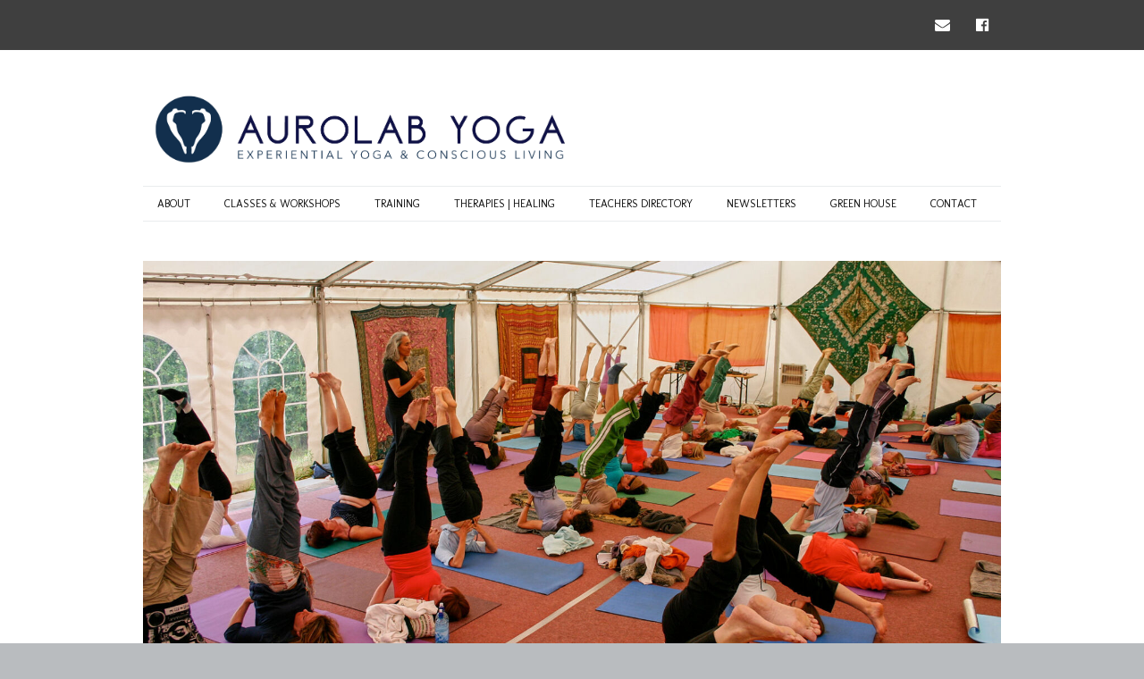

--- FILE ---
content_type: text/html; charset=UTF-8
request_url: https://aurolabyoga.net/home/attachment/img_0150/
body_size: 8183
content:
<!DOCTYPE html>
<!--[if lte IE 9]><html class="no-js IE9 IE" dir="ltr" lang="en-US" prefix="og: https://ogp.me/ns#"><![endif]-->
<!--[if gt IE 9]><!--><html class="no-js" dir="ltr" lang="en-US" prefix="og: https://ogp.me/ns#"><!--<![endif]-->
	<head>
				<meta charset="UTF-8" />
	<title>IMG_0150 | Aurolab Yoga</title>

		<!-- All in One SEO 4.9.3 - aioseo.com -->
	<meta name="robots" content="max-image-preview:large" />
	<meta name="author" content="admin"/>
	<meta name="google-site-verification" content="Oi8E5bDJHLHth-xQVkvjJC-W0wT_kbRfseoy3v9GiDM" />
	<link rel="canonical" href="https://aurolabyoga.net/home/attachment/img_0150/" />
	<meta name="generator" content="All in One SEO (AIOSEO) 4.9.3" />
		<meta property="og:locale" content="en_US" />
		<meta property="og:site_name" content="Aurolab Yoga | Experiential Yoga &amp; Conscious Living" />
		<meta property="og:type" content="article" />
		<meta property="og:title" content="IMG_0150 | Aurolab Yoga" />
		<meta property="og:url" content="https://aurolabyoga.net/home/attachment/img_0150/" />
		<meta property="og:image" content="https://aurolabyoga.net/wp-content/uploads/2021/02/Logo.png" />
		<meta property="og:image:secure_url" content="https://aurolabyoga.net/wp-content/uploads/2021/02/Logo.png" />
		<meta property="article:published_time" content="2020-09-14T14:46:27+00:00" />
		<meta property="article:modified_time" content="2020-09-14T14:46:27+00:00" />
		<meta name="twitter:card" content="summary" />
		<meta name="twitter:title" content="IMG_0150 | Aurolab Yoga" />
		<meta name="twitter:image" content="https://aurolabyoga.net/wp-content/uploads/2021/02/Logo.png" />
		<script type="application/ld+json" class="aioseo-schema">
			{"@context":"https:\/\/schema.org","@graph":[{"@type":"BreadcrumbList","@id":"https:\/\/aurolabyoga.net\/home\/attachment\/img_0150\/#breadcrumblist","itemListElement":[{"@type":"ListItem","@id":"https:\/\/aurolabyoga.net#listItem","position":1,"name":"Home","item":"https:\/\/aurolabyoga.net","nextItem":{"@type":"ListItem","@id":"https:\/\/aurolabyoga.net\/home\/attachment\/img_0150\/#listItem","name":"IMG_0150"}},{"@type":"ListItem","@id":"https:\/\/aurolabyoga.net\/home\/attachment\/img_0150\/#listItem","position":2,"name":"IMG_0150","previousItem":{"@type":"ListItem","@id":"https:\/\/aurolabyoga.net#listItem","name":"Home"}}]},{"@type":"ItemPage","@id":"https:\/\/aurolabyoga.net\/home\/attachment\/img_0150\/#itempage","url":"https:\/\/aurolabyoga.net\/home\/attachment\/img_0150\/","name":"IMG_0150 | Aurolab Yoga","inLanguage":"en-US","isPartOf":{"@id":"https:\/\/aurolabyoga.net\/#website"},"breadcrumb":{"@id":"https:\/\/aurolabyoga.net\/home\/attachment\/img_0150\/#breadcrumblist"},"author":{"@id":"https:\/\/aurolabyoga.net\/author\/admin\/#author"},"creator":{"@id":"https:\/\/aurolabyoga.net\/author\/admin\/#author"},"datePublished":"2020-09-14T14:46:27+00:00","dateModified":"2020-09-14T14:46:27+00:00"},{"@type":"Organization","@id":"https:\/\/aurolabyoga.net\/#organization","name":"Aurolab Yoga","description":"Experiential Yoga & Conscious Living","url":"https:\/\/aurolabyoga.net\/","logo":{"@type":"ImageObject","url":"https:\/\/aurolabyoga.net\/wp-content\/uploads\/2021\/02\/Logo.png","@id":"https:\/\/aurolabyoga.net\/home\/attachment\/img_0150\/#organizationLogo","width":1199,"height":225},"image":{"@id":"https:\/\/aurolabyoga.net\/home\/attachment\/img_0150\/#organizationLogo"}},{"@type":"Person","@id":"https:\/\/aurolabyoga.net\/author\/admin\/#author","url":"https:\/\/aurolabyoga.net\/author\/admin\/","name":"admin","image":{"@type":"ImageObject","@id":"https:\/\/aurolabyoga.net\/home\/attachment\/img_0150\/#authorImage","url":"https:\/\/secure.gravatar.com\/avatar\/0f0baba7556c471fca521908be2718e312623a349608b8f3399ee1138465fb1f?s=96&d=mm&r=g","width":96,"height":96,"caption":"admin"}},{"@type":"WebSite","@id":"https:\/\/aurolabyoga.net\/#website","url":"https:\/\/aurolabyoga.net\/","name":"Aurolab Yoga","description":"Experiential Yoga & Conscious Living","inLanguage":"en-US","publisher":{"@id":"https:\/\/aurolabyoga.net\/#organization"}}]}
		</script>
		<!-- All in One SEO -->

			<link rel="dns-prefetch" href="//fonts.googleapis.com" />
			<script type="text/javascript">
			/* <![CDATA[ */
			document.documentElement.className = document.documentElement.className.replace(new RegExp('(^|\\s)no-js(\\s|$)'), '$1js$2');
			/* ]]> */
		</script>
	<link rel="alternate" type="application/rss+xml" title="Aurolab Yoga &raquo; Feed" href="https://aurolabyoga.net/feed/" />
<link rel="alternate" title="oEmbed (JSON)" type="application/json+oembed" href="https://aurolabyoga.net/wp-json/oembed/1.0/embed?url=https%3A%2F%2Faurolabyoga.net%2Fhome%2Fattachment%2Fimg_0150%2F" />
<link rel="alternate" title="oEmbed (XML)" type="text/xml+oembed" href="https://aurolabyoga.net/wp-json/oembed/1.0/embed?url=https%3A%2F%2Faurolabyoga.net%2Fhome%2Fattachment%2Fimg_0150%2F&#038;format=xml" />
<style id='wp-img-auto-sizes-contain-inline-css' type='text/css'>
img:is([sizes=auto i],[sizes^="auto," i]){contain-intrinsic-size:3000px 1500px}
/*# sourceURL=wp-img-auto-sizes-contain-inline-css */
</style>
<style id='wp-emoji-styles-inline-css' type='text/css'>

	img.wp-smiley, img.emoji {
		display: inline !important;
		border: none !important;
		box-shadow: none !important;
		height: 1em !important;
		width: 1em !important;
		margin: 0 0.07em !important;
		vertical-align: -0.1em !important;
		background: none !important;
		padding: 0 !important;
	}
/*# sourceURL=wp-emoji-styles-inline-css */
</style>
<style id='wp-block-library-inline-css' type='text/css'>
:root{--wp-block-synced-color:#7a00df;--wp-block-synced-color--rgb:122,0,223;--wp-bound-block-color:var(--wp-block-synced-color);--wp-editor-canvas-background:#ddd;--wp-admin-theme-color:#007cba;--wp-admin-theme-color--rgb:0,124,186;--wp-admin-theme-color-darker-10:#006ba1;--wp-admin-theme-color-darker-10--rgb:0,107,160.5;--wp-admin-theme-color-darker-20:#005a87;--wp-admin-theme-color-darker-20--rgb:0,90,135;--wp-admin-border-width-focus:2px}@media (min-resolution:192dpi){:root{--wp-admin-border-width-focus:1.5px}}.wp-element-button{cursor:pointer}:root .has-very-light-gray-background-color{background-color:#eee}:root .has-very-dark-gray-background-color{background-color:#313131}:root .has-very-light-gray-color{color:#eee}:root .has-very-dark-gray-color{color:#313131}:root .has-vivid-green-cyan-to-vivid-cyan-blue-gradient-background{background:linear-gradient(135deg,#00d084,#0693e3)}:root .has-purple-crush-gradient-background{background:linear-gradient(135deg,#34e2e4,#4721fb 50%,#ab1dfe)}:root .has-hazy-dawn-gradient-background{background:linear-gradient(135deg,#faaca8,#dad0ec)}:root .has-subdued-olive-gradient-background{background:linear-gradient(135deg,#fafae1,#67a671)}:root .has-atomic-cream-gradient-background{background:linear-gradient(135deg,#fdd79a,#004a59)}:root .has-nightshade-gradient-background{background:linear-gradient(135deg,#330968,#31cdcf)}:root .has-midnight-gradient-background{background:linear-gradient(135deg,#020381,#2874fc)}:root{--wp--preset--font-size--normal:16px;--wp--preset--font-size--huge:42px}.has-regular-font-size{font-size:1em}.has-larger-font-size{font-size:2.625em}.has-normal-font-size{font-size:var(--wp--preset--font-size--normal)}.has-huge-font-size{font-size:var(--wp--preset--font-size--huge)}.has-text-align-center{text-align:center}.has-text-align-left{text-align:left}.has-text-align-right{text-align:right}.has-fit-text{white-space:nowrap!important}#end-resizable-editor-section{display:none}.aligncenter{clear:both}.items-justified-left{justify-content:flex-start}.items-justified-center{justify-content:center}.items-justified-right{justify-content:flex-end}.items-justified-space-between{justify-content:space-between}.screen-reader-text{border:0;clip-path:inset(50%);height:1px;margin:-1px;overflow:hidden;padding:0;position:absolute;width:1px;word-wrap:normal!important}.screen-reader-text:focus{background-color:#ddd;clip-path:none;color:#444;display:block;font-size:1em;height:auto;left:5px;line-height:normal;padding:15px 23px 14px;text-decoration:none;top:5px;width:auto;z-index:100000}html :where(.has-border-color){border-style:solid}html :where([style*=border-top-color]){border-top-style:solid}html :where([style*=border-right-color]){border-right-style:solid}html :where([style*=border-bottom-color]){border-bottom-style:solid}html :where([style*=border-left-color]){border-left-style:solid}html :where([style*=border-width]){border-style:solid}html :where([style*=border-top-width]){border-top-style:solid}html :where([style*=border-right-width]){border-right-style:solid}html :where([style*=border-bottom-width]){border-bottom-style:solid}html :where([style*=border-left-width]){border-left-style:solid}html :where(img[class*=wp-image-]){height:auto;max-width:100%}:where(figure){margin:0 0 1em}html :where(.is-position-sticky){--wp-admin--admin-bar--position-offset:var(--wp-admin--admin-bar--height,0px)}@media screen and (max-width:600px){html :where(.is-position-sticky){--wp-admin--admin-bar--position-offset:0px}}

/*# sourceURL=wp-block-library-inline-css */
</style><style id='global-styles-inline-css' type='text/css'>
:root{--wp--preset--aspect-ratio--square: 1;--wp--preset--aspect-ratio--4-3: 4/3;--wp--preset--aspect-ratio--3-4: 3/4;--wp--preset--aspect-ratio--3-2: 3/2;--wp--preset--aspect-ratio--2-3: 2/3;--wp--preset--aspect-ratio--16-9: 16/9;--wp--preset--aspect-ratio--9-16: 9/16;--wp--preset--color--black: #000000;--wp--preset--color--cyan-bluish-gray: #abb8c3;--wp--preset--color--white: #ffffff;--wp--preset--color--pale-pink: #f78da7;--wp--preset--color--vivid-red: #cf2e2e;--wp--preset--color--luminous-vivid-orange: #ff6900;--wp--preset--color--luminous-vivid-amber: #fcb900;--wp--preset--color--light-green-cyan: #7bdcb5;--wp--preset--color--vivid-green-cyan: #00d084;--wp--preset--color--pale-cyan-blue: #8ed1fc;--wp--preset--color--vivid-cyan-blue: #0693e3;--wp--preset--color--vivid-purple: #9b51e0;--wp--preset--gradient--vivid-cyan-blue-to-vivid-purple: linear-gradient(135deg,rgb(6,147,227) 0%,rgb(155,81,224) 100%);--wp--preset--gradient--light-green-cyan-to-vivid-green-cyan: linear-gradient(135deg,rgb(122,220,180) 0%,rgb(0,208,130) 100%);--wp--preset--gradient--luminous-vivid-amber-to-luminous-vivid-orange: linear-gradient(135deg,rgb(252,185,0) 0%,rgb(255,105,0) 100%);--wp--preset--gradient--luminous-vivid-orange-to-vivid-red: linear-gradient(135deg,rgb(255,105,0) 0%,rgb(207,46,46) 100%);--wp--preset--gradient--very-light-gray-to-cyan-bluish-gray: linear-gradient(135deg,rgb(238,238,238) 0%,rgb(169,184,195) 100%);--wp--preset--gradient--cool-to-warm-spectrum: linear-gradient(135deg,rgb(74,234,220) 0%,rgb(151,120,209) 20%,rgb(207,42,186) 40%,rgb(238,44,130) 60%,rgb(251,105,98) 80%,rgb(254,248,76) 100%);--wp--preset--gradient--blush-light-purple: linear-gradient(135deg,rgb(255,206,236) 0%,rgb(152,150,240) 100%);--wp--preset--gradient--blush-bordeaux: linear-gradient(135deg,rgb(254,205,165) 0%,rgb(254,45,45) 50%,rgb(107,0,62) 100%);--wp--preset--gradient--luminous-dusk: linear-gradient(135deg,rgb(255,203,112) 0%,rgb(199,81,192) 50%,rgb(65,88,208) 100%);--wp--preset--gradient--pale-ocean: linear-gradient(135deg,rgb(255,245,203) 0%,rgb(182,227,212) 50%,rgb(51,167,181) 100%);--wp--preset--gradient--electric-grass: linear-gradient(135deg,rgb(202,248,128) 0%,rgb(113,206,126) 100%);--wp--preset--gradient--midnight: linear-gradient(135deg,rgb(2,3,129) 0%,rgb(40,116,252) 100%);--wp--preset--font-size--small: 13px;--wp--preset--font-size--medium: 20px;--wp--preset--font-size--large: 36px;--wp--preset--font-size--x-large: 42px;--wp--preset--spacing--20: 0.44rem;--wp--preset--spacing--30: 0.67rem;--wp--preset--spacing--40: 1rem;--wp--preset--spacing--50: 1.5rem;--wp--preset--spacing--60: 2.25rem;--wp--preset--spacing--70: 3.38rem;--wp--preset--spacing--80: 5.06rem;--wp--preset--shadow--natural: 6px 6px 9px rgba(0, 0, 0, 0.2);--wp--preset--shadow--deep: 12px 12px 50px rgba(0, 0, 0, 0.4);--wp--preset--shadow--sharp: 6px 6px 0px rgba(0, 0, 0, 0.2);--wp--preset--shadow--outlined: 6px 6px 0px -3px rgb(255, 255, 255), 6px 6px rgb(0, 0, 0);--wp--preset--shadow--crisp: 6px 6px 0px rgb(0, 0, 0);}:where(.is-layout-flex){gap: 0.5em;}:where(.is-layout-grid){gap: 0.5em;}body .is-layout-flex{display: flex;}.is-layout-flex{flex-wrap: wrap;align-items: center;}.is-layout-flex > :is(*, div){margin: 0;}body .is-layout-grid{display: grid;}.is-layout-grid > :is(*, div){margin: 0;}:where(.wp-block-columns.is-layout-flex){gap: 2em;}:where(.wp-block-columns.is-layout-grid){gap: 2em;}:where(.wp-block-post-template.is-layout-flex){gap: 1.25em;}:where(.wp-block-post-template.is-layout-grid){gap: 1.25em;}.has-black-color{color: var(--wp--preset--color--black) !important;}.has-cyan-bluish-gray-color{color: var(--wp--preset--color--cyan-bluish-gray) !important;}.has-white-color{color: var(--wp--preset--color--white) !important;}.has-pale-pink-color{color: var(--wp--preset--color--pale-pink) !important;}.has-vivid-red-color{color: var(--wp--preset--color--vivid-red) !important;}.has-luminous-vivid-orange-color{color: var(--wp--preset--color--luminous-vivid-orange) !important;}.has-luminous-vivid-amber-color{color: var(--wp--preset--color--luminous-vivid-amber) !important;}.has-light-green-cyan-color{color: var(--wp--preset--color--light-green-cyan) !important;}.has-vivid-green-cyan-color{color: var(--wp--preset--color--vivid-green-cyan) !important;}.has-pale-cyan-blue-color{color: var(--wp--preset--color--pale-cyan-blue) !important;}.has-vivid-cyan-blue-color{color: var(--wp--preset--color--vivid-cyan-blue) !important;}.has-vivid-purple-color{color: var(--wp--preset--color--vivid-purple) !important;}.has-black-background-color{background-color: var(--wp--preset--color--black) !important;}.has-cyan-bluish-gray-background-color{background-color: var(--wp--preset--color--cyan-bluish-gray) !important;}.has-white-background-color{background-color: var(--wp--preset--color--white) !important;}.has-pale-pink-background-color{background-color: var(--wp--preset--color--pale-pink) !important;}.has-vivid-red-background-color{background-color: var(--wp--preset--color--vivid-red) !important;}.has-luminous-vivid-orange-background-color{background-color: var(--wp--preset--color--luminous-vivid-orange) !important;}.has-luminous-vivid-amber-background-color{background-color: var(--wp--preset--color--luminous-vivid-amber) !important;}.has-light-green-cyan-background-color{background-color: var(--wp--preset--color--light-green-cyan) !important;}.has-vivid-green-cyan-background-color{background-color: var(--wp--preset--color--vivid-green-cyan) !important;}.has-pale-cyan-blue-background-color{background-color: var(--wp--preset--color--pale-cyan-blue) !important;}.has-vivid-cyan-blue-background-color{background-color: var(--wp--preset--color--vivid-cyan-blue) !important;}.has-vivid-purple-background-color{background-color: var(--wp--preset--color--vivid-purple) !important;}.has-black-border-color{border-color: var(--wp--preset--color--black) !important;}.has-cyan-bluish-gray-border-color{border-color: var(--wp--preset--color--cyan-bluish-gray) !important;}.has-white-border-color{border-color: var(--wp--preset--color--white) !important;}.has-pale-pink-border-color{border-color: var(--wp--preset--color--pale-pink) !important;}.has-vivid-red-border-color{border-color: var(--wp--preset--color--vivid-red) !important;}.has-luminous-vivid-orange-border-color{border-color: var(--wp--preset--color--luminous-vivid-orange) !important;}.has-luminous-vivid-amber-border-color{border-color: var(--wp--preset--color--luminous-vivid-amber) !important;}.has-light-green-cyan-border-color{border-color: var(--wp--preset--color--light-green-cyan) !important;}.has-vivid-green-cyan-border-color{border-color: var(--wp--preset--color--vivid-green-cyan) !important;}.has-pale-cyan-blue-border-color{border-color: var(--wp--preset--color--pale-cyan-blue) !important;}.has-vivid-cyan-blue-border-color{border-color: var(--wp--preset--color--vivid-cyan-blue) !important;}.has-vivid-purple-border-color{border-color: var(--wp--preset--color--vivid-purple) !important;}.has-vivid-cyan-blue-to-vivid-purple-gradient-background{background: var(--wp--preset--gradient--vivid-cyan-blue-to-vivid-purple) !important;}.has-light-green-cyan-to-vivid-green-cyan-gradient-background{background: var(--wp--preset--gradient--light-green-cyan-to-vivid-green-cyan) !important;}.has-luminous-vivid-amber-to-luminous-vivid-orange-gradient-background{background: var(--wp--preset--gradient--luminous-vivid-amber-to-luminous-vivid-orange) !important;}.has-luminous-vivid-orange-to-vivid-red-gradient-background{background: var(--wp--preset--gradient--luminous-vivid-orange-to-vivid-red) !important;}.has-very-light-gray-to-cyan-bluish-gray-gradient-background{background: var(--wp--preset--gradient--very-light-gray-to-cyan-bluish-gray) !important;}.has-cool-to-warm-spectrum-gradient-background{background: var(--wp--preset--gradient--cool-to-warm-spectrum) !important;}.has-blush-light-purple-gradient-background{background: var(--wp--preset--gradient--blush-light-purple) !important;}.has-blush-bordeaux-gradient-background{background: var(--wp--preset--gradient--blush-bordeaux) !important;}.has-luminous-dusk-gradient-background{background: var(--wp--preset--gradient--luminous-dusk) !important;}.has-pale-ocean-gradient-background{background: var(--wp--preset--gradient--pale-ocean) !important;}.has-electric-grass-gradient-background{background: var(--wp--preset--gradient--electric-grass) !important;}.has-midnight-gradient-background{background: var(--wp--preset--gradient--midnight) !important;}.has-small-font-size{font-size: var(--wp--preset--font-size--small) !important;}.has-medium-font-size{font-size: var(--wp--preset--font-size--medium) !important;}.has-large-font-size{font-size: var(--wp--preset--font-size--large) !important;}.has-x-large-font-size{font-size: var(--wp--preset--font-size--x-large) !important;}
/*# sourceURL=global-styles-inline-css */
</style>

<style id='classic-theme-styles-inline-css' type='text/css'>
/*! This file is auto-generated */
.wp-block-button__link{color:#fff;background-color:#32373c;border-radius:9999px;box-shadow:none;text-decoration:none;padding:calc(.667em + 2px) calc(1.333em + 2px);font-size:1.125em}.wp-block-file__button{background:#32373c;color:#fff;text-decoration:none}
/*# sourceURL=/wp-includes/css/classic-themes.min.css */
</style>
<link rel='stylesheet' id='plyr-css-css' href='https://aurolabyoga.net/wp-content/plugins/easy-video-player/lib/plyr.css?ver=6.9' type='text/css' media='all' />
<link rel='stylesheet' id='make-google-font-css' href='//fonts.googleapis.com/css?family=Molengo%3Aregular%7COpen+Sans%3Aregular%2Citalic%2C700&#038;ver=1.9.5#038;subset=latin' type='text/css' media='all' />
<link rel='stylesheet' id='font-awesome-css' href='https://aurolabyoga.net/wp-content/themes/make_childtheme/css/libs/font-awesome/css/font-awesome.min.css?ver=4.6.1' type='text/css' media='all' />
<link rel='stylesheet' id='make-main-css' href='https://aurolabyoga.net/wp-content/themes/make_childtheme/style.css?ver=1.9.5' type='text/css' media='all' />
<link rel='stylesheet' id='make-print-css' href='https://aurolabyoga.net/wp-content/themes/make_childtheme/css/print.css?ver=1.9.5' type='text/css' media='print' />
<script type="text/javascript" id="plyr-js-js-extra">
/* <![CDATA[ */
var easy_video_player = {"plyr_iconUrl":"https://aurolabyoga.net/wp-content/plugins/easy-video-player/lib/plyr.svg","plyr_blankVideo":"https://aurolabyoga.net/wp-content/plugins/easy-video-player/lib/blank.mp4"};
//# sourceURL=plyr-js-js-extra
/* ]]> */
</script>
<script type="text/javascript" src="https://aurolabyoga.net/wp-content/plugins/easy-video-player/lib/plyr.js?ver=6.9" id="plyr-js-js"></script>
<script type="text/javascript" src="https://aurolabyoga.net/wp-includes/js/jquery/jquery.min.js?ver=3.7.1" id="jquery-core-js"></script>
<script type="text/javascript" src="https://aurolabyoga.net/wp-includes/js/jquery/jquery-migrate.min.js?ver=3.4.1" id="jquery-migrate-js"></script>
<link rel="https://api.w.org/" href="https://aurolabyoga.net/wp-json/" /><link rel="alternate" title="JSON" type="application/json" href="https://aurolabyoga.net/wp-json/wp/v2/media/1745" /><link rel="EditURI" type="application/rsd+xml" title="RSD" href="https://aurolabyoga.net/xmlrpc.php?rsd" />
<meta name="generator" content="WordPress 6.9" />
<link rel='shortlink' href='https://aurolabyoga.net/?p=1745' />
		<meta name="viewport" content="width=device-width, initial-scale=1" />
	
<!-- Begin Make Inline CSS -->
<style type="text/css">
body,.font-body{font-family:"Molengo","Helvetica Neue",Helvetica,Arial,sans-serif;font-size:16px;font-size:1.6rem;letter-spacing:1px;}#comments{font-size:14px;font-size:1.4rem;}.comment-date{font-size:13px;font-size:1.3rem;}button,.ttfmake-button,input[type="button"],input[type="reset"],input[type="submit"],.site-main .gform_wrapper .gform_footer input.button{font-family:"Molengo","Helvetica Neue",Helvetica,Arial,sans-serif;}h2,h2 a{font-family:"Molengo","Helvetica Neue",Helvetica,Arial,sans-serif;}h3,h3 a,.builder-text-content .widget-title{font-family:"Molengo","Helvetica Neue",Helvetica,Arial,sans-serif;}h4,h4 a{font-family:"Molengo","Helvetica Neue",Helvetica,Arial,sans-serif;}h5,h5 a{font-family:"Molengo","Helvetica Neue",Helvetica,Arial,sans-serif;letter-spacing:2px;}.site-navigation .menu li a,.font-nav,.site-navigation .menu-toggle{font-family:"Molengo","Helvetica Neue",Helvetica,Arial,sans-serif;font-size:12px;font-size:1.2rem;font-weight:normal;font-style:normal;text-transform:uppercase;line-height:1.4;letter-spacing:0px;word-spacing:0px;}.site-navigation .menu li.current_page_item > a,.site-navigation .menu .children li.current_page_item > a,.site-navigation .menu li.current-menu-item > a,.site-navigation .menu .sub-menu li.current-menu-item > a{font-weight:normal;}.header-bar,.header-text,.header-bar .search-form input,.header-bar .menu a{font-family:"Open Sans","Helvetica Neue",Helvetica,Arial,sans-serif;font-size:13px;font-size:1.3rem;font-weight:normal;font-style:normal;text-transform:none;line-height:1.6;letter-spacing:0px;word-spacing:0px;}.sidebar .widget-title,.sidebar .widgettitle,.sidebar .widget-title a,.sidebar .widgettitle a,.font-widget-title{font-family:"Open Sans","Helvetica Neue",Helvetica,Arial,sans-serif;font-size:13px;font-size:1.3rem;font-weight:bold;font-style:normal;text-transform:none;line-height:1.6;letter-spacing:0px;word-spacing:0px;}.sidebar .widget,.font-widget{font-family:"Open Sans","Helvetica Neue",Helvetica,Arial,sans-serif;font-size:13px;font-size:1.3rem;font-weight:normal;font-style:normal;text-transform:none;line-height:1.6;letter-spacing:0px;word-spacing:0px;}.footer-widget-container .widget-title,.footer-widget-container .widgettitle,.footer-widget-container .widget-title a,.footer-widget-container .widgettitle a{font-family:"Open Sans","Helvetica Neue",Helvetica,Arial,sans-serif;font-size:13px;font-size:1.3rem;font-weight:bold;font-style:normal;text-transform:none;line-height:1.6;letter-spacing:0px;word-spacing:0px;}.footer-widget-container .widget{font-family:"Open Sans","Helvetica Neue",Helvetica,Arial,sans-serif;font-size:13px;font-size:1.3rem;font-weight:normal;font-style:normal;text-transform:none;line-height:1.6;letter-spacing:0px;word-spacing:0px;}.footer-text{font-family:"Open Sans","Helvetica Neue",Helvetica,Arial,sans-serif;font-size:13px;font-size:1.3rem;font-weight:normal;font-style:normal;text-transform:none;line-height:1.6;letter-spacing:0px;word-spacing:0px;}.color-primary-text,a,.entry-author-byline a.vcard,.entry-footer a:hover,.comment-form .required,ul.ttfmake-list-dot li:before,ol.ttfmake-list-dot li:before,.entry-comment-count a:hover,.comment-count-icon a:hover{color:#8aa2ce;}.color-primary-background,.ttfmake-button.color-primary-background{background-color:#8aa2ce;}.color-primary-border{border-color:#8aa2ce;}.color-text,body,.entry-date a,button,input,select,textarea,[class*="navigation"] .nav-previous a,[class*="navigation"] .nav-previous span,[class*="navigation"] .nav-next a,[class*="navigation"] .nav-next span{color:#474747;}::-webkit-input-placeholder{color:#474747;}:-moz-placeholder{color:#474747;}::-moz-placeholder{color:#474747;}:-ms-input-placeholder{color:#474747;}a:hover,a:focus,.entry-author-byline a.vcard:hover,.entry-author-byline a.vcard:focus{color:#a2b1bf;}.header-bar,.header-bar .search-form input,.header-social-links li:first-of-type,.header-social-links li a{border-color:rgba(65, 65, 65, 1);}.header-bar{background-color:rgba(63, 63, 63, 1);}.site-content{padding-bottom:0;}div.custom-logo{background-image:url("https://aurolabyoga.net/wp-content/uploads/2021/02/Logo.png");width:960px;}div.custom-logo a{padding-bottom:18.765638031693%;}
@media screen and (min-width: 800px){.site-navigation .menu .page_item_has_children a:after,.site-navigation .menu .menu-item-has-children a:after{top:-1px;font-size:9px;font-size:0.9rem;}.site-navigation .menu .sub-menu li a,.site-navigation .menu .children li a{font-family:"Molengo","Helvetica Neue",Helvetica,Arial,sans-serif;font-size:11px;font-size:1.1rem;font-weight:normal;font-style:normal;text-transform:uppercase;line-height:1.4;letter-spacing:0px;word-spacing:0px;}.site-navigation .menu .children .page_item_has_children a:after,.site-navigation .menu .sub-menu .menu-item-has-children a:after{font-size:8px;font-size:0.8rem;}.site-navigation .menu li.current_page_item > a,.site-navigation .menu .children li.current_page_item > a,.site-navigation .menu li.current_page_ancestor > a,.site-navigation .menu li.current-menu-item > a,.site-navigation .menu .sub-menu li.current-menu-item > a,.site-navigation .menu li.current-menu-ancestor > a{font-weight:normal;}.site-navigation ul.menu ul a:hover,.site-navigation ul.menu ul a:focus,.site-navigation .menu ul ul a:hover,.site-navigation .menu ul ul a:focus{background-color:rgba(73, 91, 130, 1);}.site-navigation ul.menu ul a,.site-navigation .menu ul ul a{color:#f2f2f2;}.site-navigation .menu .sub-menu,.site-navigation .menu .children{background-color:rgba(60, 65, 76, 1);}}
</style>
<!-- End Make Inline CSS -->
<link rel="icon" href="https://aurolabyoga.net/wp-content/uploads/2017/11/cropped-logo-32x32.png" sizes="32x32" />
<link rel="icon" href="https://aurolabyoga.net/wp-content/uploads/2017/11/cropped-logo-192x192.png" sizes="192x192" />
<link rel="apple-touch-icon" href="https://aurolabyoga.net/wp-content/uploads/2017/11/cropped-logo-180x180.png" />
<meta name="msapplication-TileImage" content="https://aurolabyoga.net/wp-content/uploads/2017/11/cropped-logo-270x270.png" />
		<style type="text/css" id="wp-custom-css">
			.sow-slider-pagination li {
	padding: 0 !important;
	border-bottom: none !important;
}
		</style>
			</head>

	<body class="attachment wp-singular attachment-template-default single single-attachment postid-1745 attachmentid-1745 attachment-jpeg wp-custom-logo wp-theme-make_childtheme view-page full-width">
		<div id="site-wrapper" class="site-wrapper">
			<a class="skip-link screen-reader-text" href="#site-content">Skip to content</a>

			
<header id="site-header" class="site-header header-layout-3 no-site-title no-site-tagline" role="banner">
		<div class="header-bar right-content">
		<div class="container">
					<div class="header-social-links">
			<ul class="social-customizer social-links">
				<li class="make-social-icon">
					<a href="mailto:samyoga@btinternet.com">
						<i class="fa fa-fw fa-envelope" aria-hidden="true"></i>
						<span class="screen-reader-text">Email</span>
					</a>
				</li>
							<li class="make-social-icon">
					<a href="https://www.facebook.com/aurolabyoga/" target="_blank">
						<i class="fa fa-fw fa-facebook-official" aria-hidden="true"></i>
						<span class="screen-reader-text">Facebook</span>
					</a>
				</li>
			</ul>
			</div>
				
			
		</div>
	</div>
		<div class="site-header-main">
		<div class="container">
			<div class="site-branding">
									<a href="https://aurolabyoga.net/" class="custom-logo-link" rel="home"><img width="1199" height="225" src="https://aurolabyoga.net/wp-content/uploads/2021/02/Logo.png" class="custom-logo" alt="Aurolab Yoga" decoding="async" fetchpriority="high" srcset="https://aurolabyoga.net/wp-content/uploads/2021/02/Logo.png 1199w, https://aurolabyoga.net/wp-content/uploads/2021/02/Logo-300x56.png 300w, https://aurolabyoga.net/wp-content/uploads/2021/02/Logo-1024x192.png 1024w, https://aurolabyoga.net/wp-content/uploads/2021/02/Logo-768x144.png 768w" sizes="(max-width: 1199px) 100vw, 1199px" /></a>												<h1 class="site-title screen-reader-text">
					<a href="https://aurolabyoga.net/" rel="home">Aurolab Yoga</a>
				</h1>
												<span class="site-description screen-reader-text">
					Experiential Yoga &amp; Conscious Living				</span>
							</div>

			
			
<nav id="site-navigation" class="site-navigation" role="navigation">
			<span class="menu-toggle">Menu</span>
		<div class=" mobile-menu"><ul id="menu-aurolab-yoga-menu" class="menu"><li id="menu-item-207" class="menu-item menu-item-type-custom menu-item-object-custom menu-item-207"><a href="/yoga">about</a></li>
<li id="menu-item-805" class="menu-item menu-item-type-post_type menu-item-object-page menu-item-805"><a href="https://aurolabyoga.net/classes-workshops/">classes &#038; workshops</a></li>
<li id="menu-item-434" class="menu-item menu-item-type-post_type menu-item-object-page menu-item-434"><a href="https://aurolabyoga.net/teacher-training-foundation-courses/">Training</a></li>
<li id="menu-item-1916" class="menu-item menu-item-type-post_type menu-item-object-page menu-item-1916"><a href="https://aurolabyoga.net/craniosacral-therapy-shamanic-councelling/">Therapies | Healing</a></li>
<li id="menu-item-609" class="menu-item menu-item-type-post_type menu-item-object-page menu-item-609"><a href="https://aurolabyoga.net/teachers-directory/">Teachers Directory</a></li>
<li id="menu-item-1910" class="menu-item menu-item-type-post_type menu-item-object-page menu-item-1910"><a href="https://aurolabyoga.net/newsletters/">Newsletters</a></li>
<li id="menu-item-70" class="menu-item menu-item-type-post_type menu-item-object-page menu-item-70"><a href="https://aurolabyoga.net/green-house/">Green House</a></li>
<li id="menu-item-66" class="menu-item menu-item-type-post_type menu-item-object-page menu-item-66"><a href="https://aurolabyoga.net/contact/">contact</a></li>
</ul></div></nav>		</div>
	</div>
</header>
			<div id="site-content" class="site-content">
				<div class="container">

<main id="site-main" class="site-main" role="main">

	
		
<article id="post-1745" class="post-1745 attachment type-attachment status-inherit hentry">
	<header class="entry-header">
		
<figure class="entry-thumbnail ">
			<a href="https://aurolabyoga.net/wp-content/uploads/2020/09/IMG_0150.jpg"><img width="1600" height="900" src="https://aurolabyoga.net/wp-content/uploads/2020/09/IMG_0150.jpg" class="attachment-full size-full" alt="" decoding="async" srcset="https://aurolabyoga.net/wp-content/uploads/2020/09/IMG_0150.jpg 1600w, https://aurolabyoga.net/wp-content/uploads/2020/09/IMG_0150-300x169.jpg 300w, https://aurolabyoga.net/wp-content/uploads/2020/09/IMG_0150-1024x576.jpg 1024w, https://aurolabyoga.net/wp-content/uploads/2020/09/IMG_0150-768x432.jpg 768w, https://aurolabyoga.net/wp-content/uploads/2020/09/IMG_0150-1536x864.jpg 1536w" sizes="(max-width: 1600px) 100vw, 1600px" /></a>		</figure>
	</header>

	<div class="entry-content">
		
<h1 class="entry-title">
			IMG_0150	</h1>
					</div>

	</article>

		

	
</main>



				</div>
			</div>

			
<footer id="site-footer" class="site-footer footer-layout-2" role="contentinfo">
	<div class="container">
		
		
<div class="site-info">
		<div class="footer-text">
		© Aurolab yoga 2018   |   Photography by Tanya Syed   |   Website by Benn.H Design<br><br><a href="/privacy-policy">Privacy Policy</a>	</div>
	
	</div>

				<div class="footer-social-links">
			<ul class="social-customizer social-links">
				<li class="make-social-icon">
					<a href="mailto:samyoga@btinternet.com">
						<i class="fa fa-fw fa-envelope" aria-hidden="true"></i>
						<span class="screen-reader-text">Email</span>
					</a>
				</li>
							<li class="make-social-icon">
					<a href="https://www.facebook.com/aurolabyoga/" target="_blank">
						<i class="fa fa-fw fa-facebook-official" aria-hidden="true"></i>
						<span class="screen-reader-text">Facebook</span>
					</a>
				</li>
			</ul>
			</div>
		</div>
</footer>		</div>

		<script type="speculationrules">
{"prefetch":[{"source":"document","where":{"and":[{"href_matches":"/*"},{"not":{"href_matches":["/wp-*.php","/wp-admin/*","/wp-content/uploads/*","/wp-content/*","/wp-content/plugins/*","/wp-content/themes/make_childtheme/*","/*\\?(.+)"]}},{"not":{"selector_matches":"a[rel~=\"nofollow\"]"}},{"not":{"selector_matches":".no-prefetch, .no-prefetch a"}}]},"eagerness":"conservative"}]}
</script>
<script type="text/javascript" id="make-frontend-js-extra">
/* <![CDATA[ */
var MakeFrontEnd = {"fitvids":{"selectors":""}};
//# sourceURL=make-frontend-js-extra
/* ]]> */
</script>
<script type="text/javascript" src="https://aurolabyoga.net/wp-content/themes/make_childtheme/js/frontend.js?ver=1.9.5" id="make-frontend-js"></script>
<script type="text/javascript" src="https://aurolabyoga.net/wp-content/themes/make_childtheme/js/formatting/dynamic-stylesheet/dynamic-stylesheet.js?ver=1.9.5" id="make-dynamic-stylesheet-js"></script>
<script id="wp-emoji-settings" type="application/json">
{"baseUrl":"https://s.w.org/images/core/emoji/17.0.2/72x72/","ext":".png","svgUrl":"https://s.w.org/images/core/emoji/17.0.2/svg/","svgExt":".svg","source":{"concatemoji":"https://aurolabyoga.net/wp-includes/js/wp-emoji-release.min.js?ver=6.9"}}
</script>
<script type="module">
/* <![CDATA[ */
/*! This file is auto-generated */
const a=JSON.parse(document.getElementById("wp-emoji-settings").textContent),o=(window._wpemojiSettings=a,"wpEmojiSettingsSupports"),s=["flag","emoji"];function i(e){try{var t={supportTests:e,timestamp:(new Date).valueOf()};sessionStorage.setItem(o,JSON.stringify(t))}catch(e){}}function c(e,t,n){e.clearRect(0,0,e.canvas.width,e.canvas.height),e.fillText(t,0,0);t=new Uint32Array(e.getImageData(0,0,e.canvas.width,e.canvas.height).data);e.clearRect(0,0,e.canvas.width,e.canvas.height),e.fillText(n,0,0);const a=new Uint32Array(e.getImageData(0,0,e.canvas.width,e.canvas.height).data);return t.every((e,t)=>e===a[t])}function p(e,t){e.clearRect(0,0,e.canvas.width,e.canvas.height),e.fillText(t,0,0);var n=e.getImageData(16,16,1,1);for(let e=0;e<n.data.length;e++)if(0!==n.data[e])return!1;return!0}function u(e,t,n,a){switch(t){case"flag":return n(e,"\ud83c\udff3\ufe0f\u200d\u26a7\ufe0f","\ud83c\udff3\ufe0f\u200b\u26a7\ufe0f")?!1:!n(e,"\ud83c\udde8\ud83c\uddf6","\ud83c\udde8\u200b\ud83c\uddf6")&&!n(e,"\ud83c\udff4\udb40\udc67\udb40\udc62\udb40\udc65\udb40\udc6e\udb40\udc67\udb40\udc7f","\ud83c\udff4\u200b\udb40\udc67\u200b\udb40\udc62\u200b\udb40\udc65\u200b\udb40\udc6e\u200b\udb40\udc67\u200b\udb40\udc7f");case"emoji":return!a(e,"\ud83e\u1fac8")}return!1}function f(e,t,n,a){let r;const o=(r="undefined"!=typeof WorkerGlobalScope&&self instanceof WorkerGlobalScope?new OffscreenCanvas(300,150):document.createElement("canvas")).getContext("2d",{willReadFrequently:!0}),s=(o.textBaseline="top",o.font="600 32px Arial",{});return e.forEach(e=>{s[e]=t(o,e,n,a)}),s}function r(e){var t=document.createElement("script");t.src=e,t.defer=!0,document.head.appendChild(t)}a.supports={everything:!0,everythingExceptFlag:!0},new Promise(t=>{let n=function(){try{var e=JSON.parse(sessionStorage.getItem(o));if("object"==typeof e&&"number"==typeof e.timestamp&&(new Date).valueOf()<e.timestamp+604800&&"object"==typeof e.supportTests)return e.supportTests}catch(e){}return null}();if(!n){if("undefined"!=typeof Worker&&"undefined"!=typeof OffscreenCanvas&&"undefined"!=typeof URL&&URL.createObjectURL&&"undefined"!=typeof Blob)try{var e="postMessage("+f.toString()+"("+[JSON.stringify(s),u.toString(),c.toString(),p.toString()].join(",")+"));",a=new Blob([e],{type:"text/javascript"});const r=new Worker(URL.createObjectURL(a),{name:"wpTestEmojiSupports"});return void(r.onmessage=e=>{i(n=e.data),r.terminate(),t(n)})}catch(e){}i(n=f(s,u,c,p))}t(n)}).then(e=>{for(const n in e)a.supports[n]=e[n],a.supports.everything=a.supports.everything&&a.supports[n],"flag"!==n&&(a.supports.everythingExceptFlag=a.supports.everythingExceptFlag&&a.supports[n]);var t;a.supports.everythingExceptFlag=a.supports.everythingExceptFlag&&!a.supports.flag,a.supports.everything||((t=a.source||{}).concatemoji?r(t.concatemoji):t.wpemoji&&t.twemoji&&(r(t.twemoji),r(t.wpemoji)))});
//# sourceURL=https://aurolabyoga.net/wp-includes/js/wp-emoji-loader.min.js
/* ]]> */
</script>

	</body>
</html>